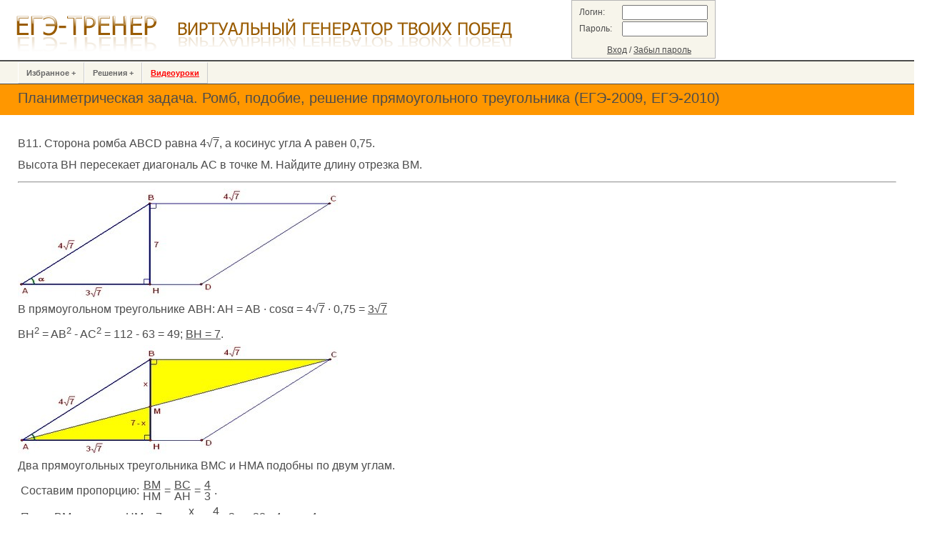

--- FILE ---
content_type: text/html
request_url: http://ege-trener.ru/izbrannoe/zadacha37.php
body_size: 3484
content:





<html xmlns="http://www.w3.org/1999/xhtml" xml:lang="ru" lang="ru">
<head>
<title>Егэ-тренер | Планиметрия. Параллелограмм (ЕГЭ-2009, ЕГЭ-2010)</title>



<META HTTP-EQUIV="Content-Type" CONTENT="text/html; charset=windows-1251">
<META HTTP-EQUIV="pragma" Content="no-cache">
<META HTTP-EQUIV="expires" CONTENT="60">
<META HTTP-EQUIV="Content-language" CONTENT="ru-RU">
<META NAME="Author" CONTENT="O. Sebedash e-mail: sebedash@yandex.ru">
<META NAME="robots" CONTENT="index,follow">
<META HTTP-EQUIV="Pragma" CONTENT="no-cache">

<link rel="stylesheet" type="text/css" href="../ege-style/stil.css">
<link rel="stylesheet" type="text/css" href="../ege-style/stil_color.css">


<link rel="stylesheet" type="text/css" href="../ege-style/gorizont_menu.css">
<script src = "../ege-kod/gorizont_menu.js"></script>

<link rel="stylesheet" type="text/css" href="../ege-style/modul.css">
<link rel="stylesheet" type="text/css" href="../ege-style/videlenie.css">
<link rel="stylesheet" type="text/css" href="kod/style.css">

</head>
<body>



<div id="header">
<div class="logo"><a  target="_blank" href="http://egetrener.ru/" title="Видеоуроки по математике, подготовка к егэ (откроется в новом окне)"><img src="../logo.gif" alt="Видеоуроки по математике, подготовка к егэ" height="60" width="700"></a></div>
<div class="header_shildik"><div class="shildik">
<form action=/izbrannoe/zadacha37.php method='post' name='forma'><table id='shildik_forma'><tr><td id='shildik_forma_l'>Логин:</td><td id='shildik_forma_r'><input class='shildik_pole' type='text' name='log' maxlength='12' value=''/></td></tr><tr><td id='shildik_forma_l'>Пароль:</td><td id='shildik_forma_r'><input class='shildik_pole' type='password' name='parol' maxlength='12' value=''/></td></tr><tr><td id='shildik_forma_vhod' colspan=2><input type='submit' name='avtor' value='' style='visibility:hidden;'><span id='text-ssilka' onclick='document.forma.avtor.click();'>Вход</span> / <a href='#'>Забыл пароль</a></td></tr></table></form></div></div>
</div>

<div id="top_menu">
<script type="text/javascript"><!--
google_ad_client = "pub-2453732662116119";
/* 728x15, создано 25.09.09 */
google_ad_slot = "5706614817";
google_ad_width = 728;
google_ad_height = 15;
//-->
</script>


</div>

<div id="top_menu2">
<ul id="navmenu-h">

    <li><a href="#">Избранное +</a>
      <ul>
        <li><a href="#">B1-B2 +</a>
          <ul>
            <li><a href="../izbrannoe/zadacha6.php">задача 1</a></li>
            <li><a href="../izbrannoe/zadacha10.php">задача 2</a></li>
            <li><a href="../izbrannoe/zadacha11.php">задача 3</a></li>
          </ul>
        </li>
        <li><a href="#">B3-B5 +</a>
          <ul>
            <li><a href="../izbrannoe/zadacha4.php">задача 1</a></li>
            <li><a href="../izbrannoe/zadacha5.php">задача 2</a></li>
            <li><a href="../izbrannoe/zadacha12.php">задача 3</a></li>
            <li><a href="../izbrannoe/zadacha9.php">задача 4</a></li>
            <li><a href="../izbrannoe/zadacha33.php">задача 5</a></li>
            <li><a href="../izbrannoe/zadacha14.php">задача 6</a></li>
          </ul>
        </li>
        <li><a href="#">B6 +</a>
          <ul>
            <li><a href="../izbrannoe/zadacha8.php">задача 1</a></li>
            <li><a href="../izbrannoe/zadacha13.php">задача 2</a></li>
            <li><a href="../izbrannoe/zadacha20.php">задача 3</a></li>
            <li><a href="../izbrannoe/zadacha28.php">задача 4</a></li>
            <li><a href="../izbrannoe/zadacha31.php">задача 5</a></li>
          </ul>
        </li>
        <li><a href="#">B7 +</a>
          <ul>
            <li><a href="../izbrannoe/zadacha3.php">задача 1</a></li>
            <li><a href="../izbrannoe/zadacha7.php">задача 2</a></li>
            <li><a href="../izbrannoe/zadacha18.php">задача 3</a></li>
            <li><a href="../izbrannoe/zadacha27.php">задача 4</a></li>
            <li><a href="../izbrannoe/zadacha34.php">задача 5</a></li>
          </ul>
        </li>
        <li><a href="#">B8 +</a>
          <ul>
            <li><a href="../izbrannoe/zadacha15.php">задача 1</a></li>
            <li><a href="../izbrannoe/zadacha19.php">задача 2</a></li>
            <li><a href="../izbrannoe/zadacha29.php">задача 3</a></li>
          </ul>
        </li>
        <li><a href="#">B9 +</a>
          <ul>
            <li><a href="../izbrannoe/zadacha17.php">задача 1</a></li>
            <li><a href="../izbrannoe/zadacha23.php">задача 2</a></li>
            <li><a href="../izbrannoe/zadacha35.php">задача 3</a></li>
            <li><a href="../izbrannoe/zadacha45.php">4.06.2009</a></li>
          </ul>
        </li>
        <li><a href="#">B10 +</a>
          <ul>
            <li><a href="../izbrannoe/zadacha46.php">4.06.2009</a></li>
          </ul>
        </li>
        <li><a href="#">B11 +</a>
          <ul>
            <li><a href="../izbrannoe/zadacha37.php">задача 1</a></li>
            <li><a href="../izbrannoe/zadacha38.php">задача 2</a></li>
            <li><a href="../izbrannoe/zadacha39.php">задача 3</a></li>
            <li><a href="../izbrannoe/zadacha44.php">4.06.2009</a></li>
            <li><a href="../izbrannoe/zadacha48.php">4.06.2009</a></li>
          </ul>
        </li>
        <li><a href="#">C2 +</a>
          <ul>
            <li><a href="../izbrannoe/zadacha2.php">задача 1</a></li>
            <li><a href="../izbrannoe/zadacha32.php">задача 2</a></li>
            <li><a href="../izbrannoe/zadacha30.php">задача 3</a></li>
            <li><a href="../izbrannoe/zadacha36.php">задача 4</a></li>
            <li><a href="../izbrannoe/zadacha47.php">4.06.2009</a></li>
          </ul>
        </li>
        <li><a href="#">C3 +</a>
          <ul>
            <li><a href="../izbrannoe/zadacha16.php">задача 1</a></li>
            <li><a href="../izbrannoe/zadacha21.php">задача 2</a></li>
            <li><a href="../izbrannoe/zadacha49.php">4.06.2009</a></li>
          </ul>
        </li>
        <li><a href="#">C4 +</a>
          <ul>
            <li><a href="../izbrannoe/zadacha42.php">4.06.2009</a></li>
          </ul>
        </li>
        <li><a href="#">C5 +</a>
          <ul>
            <li><a href="../izbrannoe/zadacha1.php">задача 1</a></li>
            <li><a href="../izbrannoe/zadacha22.php">задача 2</a></li>
            <li><a href="../izbrannoe/zadacha24.php">задача 3</a></li>
            <li><a href="../izbrannoe/zadacha40.php">задача 4</a></li>
            <li><a href="../izbrannoe/zadacha41.php">задача 5</a></li>
            <li><a href="../izbrannoe/zadacha43.php">4.06.2009</a></li>
          </ul>
        </li>
        <li><a href="#">10C-11C +</a>
          <ul>
            <li><a href="../izbrannoe/zadacha25.php">задача 1</a></li>
            <li><a href="../izbrannoe/zadacha26.php">задача 2</a></li>
          </ul>
        </li>
      </ul>
    </li>

    <!--<li><a href="#">Лестницы +</a>
      <ul>
        <li><a href="../ege_n_zadachi.php">Калейдоскоп <font color=red>* new</font></a></li>
        <li><a href="../ege_radic.php">Радикалы</a></li>
        <li><a href="../ege_neravenstva.php">Неравенства</a></li>
        <li><a href="#">Тригонометрия +</a>
          <ul>
            <li><a href="../ege_trig_ur.php">уравнения</a></li>
            <li><a href="../ege_trig_upr.php">упрощения</a></li>
          </ul>
        </li>
        <li><a href="../ege_modul.php">Модули</a></li>
        <li><a href="../ege_parametr.php">Параметры</a></li>
        <li><a href="../ege_log_upr.php">Логарифмы</a></li>
		<li><a href="../ege_pok_ur.php">Показат.уравнения</a></li>
		<li><a href="../ege_procent.php">Задачи на проценты</a></li>
		<li><a href="../ege_maxmin.php">Максимум и минимум</a></li>
      </ul>
    </li>-->

    <li><a href="#">Решения +</a>
      <ul>
        <li><a href="../otveti_n_zadachi.php">Калейдоскоп <font color=red>* new</font></a></li>
        <li><a href="../otveti_radic.php">Радикалы</a></li>
        <li><a href="../otveti_neravenstva.php">Неравенства</a></li>
        <li><a href="#">Тригонометрия +</a>
          <ul>
            <li><a href="../otveti_trig_ur.php">уравнения</a></li>
            <li><a href="../otveti_trig_upr.php">упрощения</a></li>
          </ul>
        </li>
        <li><a href="../otveti_modul.php">Модули</a></li>
        <li><a href="../otveti_parametr.php">Параметры</a></li>
        <li><a href="../otveti_log_upr.php">Логарифмы</a></li>
		<li><a href="../otveti_pok_ur.php">Показат.уравнения</a></li>
		<li><a href="../otveti_procent.php">Задачи на проценты</a></li>
		<li><a href="../otveti_maxmin.php">Максимум и минимум</a></li>
      </ul>
    </li>

    <li><a href="../blis/"><font color=red><u>Видеоуроки</u></font></a>
      <!--<ul>
        <li><a href="../blis/">Главная</a></li>
        <li><a href="../blis/registration.php">Регистрация</a></li>
        <li><a href="../blis/radikal.php">Радикалы</a></li>
        <li><a href="../blis/neravenstva.php">Неравенства</a></li>
        <li><a href="#">Тригонометрия +</a>
          <ul>
            <li><a href="../blis/trig_ur.php">уравнения</a></li>
            <li><a href="../blis/trig_upr.php">упрощения</a></li>
          </ul>
        </li>
        <li><a href="../blis/modul.php">Модули</a></li>
        <li><a href="../blis/parametr.php">Параметры</a></li>
        <li><a href="../blis/logarifm.php">Логарифмы</a></li>
	<li><a href="../blis/pok_ur.php">Показат.уравнения</a></li>
      </ul>-->
    </li>

    <!--<li><a href="../registration.php">Регистрация</a></li>
    <li><a href="../table.php">Турн. таблица +</a>
	  <ul>
        <li><a href="../table.php">Турнирная таблица</a></li>
        <li><a href="../table_online.php">Online-таблица</a></li>
        <li><a href="../table2009.php">Таблица-2009</a></li>
        <li><a href="../blis/table.php">Блиц-таблица</a></li>
          </ul>
    </li>
    <li><a href="../user_sam.php">Почта +</a>
	  <ul>
        <li><a href="../user_sam.php">Входящие письма</a></li>
        <li><a href="../user_sam_ish.php">Исходящие письма</a></li>
          </ul>
    </li>
    <li><a href="../zagruzka_pre.php">Загрузка</a></li>
    <li><noindex><a href="http://egetrener.forum24.ru/" target="_blank">Форум</a></noindex></li>
    <li><noindex><a href="http://egeturnir.forum24.ru/" target="_blank">Гостевая</a></noindex>--></li>

  </ul>

</div>



<div class="registr">
Планиметрическая задача. Ромб, подобие, решение прямоугольного треугольника (ЕГЭ-2009, ЕГЭ-2010)
</div>






<table id="info"><tr>
<td id="reshenie">

В11. Сторона ромба ABCD равна 4&radic;<font class='chislo_pod_kornem'>7</font>, а косинус угла А равен 0,75.</br>
Высота BH пересекает диагональ AC в точке М. Найдите длину отрезка ВМ.</br><hr>

<img src='pic/z2.jpg'></br>
В прямоугольном треугольнике ABH: 
AH = AB &middot; cos&alpha; = 4&radic;<font class='chislo_pod_kornem'>7</font> &middot; 0,75 = <u>3&radic;<font class='chislo_pod_kornem'>7</font></u></br>
BH<sup>2</sup> = AB<sup>2</sup> - AC<sup>2</sup> = 112 - 63 = 49; <u>BH = 7</u>.</br>

<img src='pic/z3.jpg'></br>
Два прямоугольных треугольника ВМС и HMA подобны по двум углам.</br>
<table class='zapis_reshenija'><tr><td>Составим пропорцию: </td><td><u>BM</u></br>HM</td><td> = </td><td><u>BC</u></br>AH</td><td> = </td><td><u>4</u></br>3</td><td>.</td></tr></table>

<table class='zapis_reshenija'><tr><td>Пусть BM = x, тогда HM = 7 - x; </td><td><u>x</u></br>7-x</td><td> = </td><td><u>4</u></br>3</td><td>; 3x = 28 - 4x; x = 4.</td></tr></table>

<font class='maroon_bold'><u>Ответ: 4</u></font>

</td>
</tr></table>







<div id="footer">
<table><tr>
<td width=20%><a href="index.php">© 2008, «ege-trener»</a></td>
<td>Идея, вёрстка, дизайн - Ольга Себедаш</td>

<td valign=top align=right style='padding:0px;'>
<!--LiveInternet counter--><script type="text/javascript"><!--
document.write("<a href='http://www.liveinternet.ru/click' "+
"target=_blank><img src='http://counter.yadro.ru/hit?t22.6;r"+
escape(document.referrer)+((typeof(screen)=="undefined")?"":
";s"+screen.width+"*"+screen.height+"*"+(screen.colorDepth?
screen.colorDepth:screen.pixelDepth))+";u"+escape(document.URL)+
";"+Math.random()+
"' alt='' title='LiveInternet: показано число просмотров за 24"+
" часа, посетителей за 24 часа и за сегодня' "+
"border=0 width=88 height=31><\/a>")//--></script><!--/LiveInternet-->
</td>
</tr></table>
</div>





<div id="rec">
<table>
<tr><td>

</td></tr>
<tr><td>
<!--e832b--> 
</td></tr>
</table>
</div>


<div style="position: absolute; top: 84; left: 1100;">

<script type="text/javascript"><!--
google_ad_client = "pub-2453732662116119";
/* 120x600, создано 25.09.09 */
google_ad_slot = "4384466441";
google_ad_width = 120;
google_ad_height = 600;
//-->
</script>


</div>

</body></html>


--- FILE ---
content_type: text/css
request_url: http://ege-trener.ru/ege-style/stil.css
body_size: 1351
content:
html, body, form {margin: 0 auto; padding: 0px}

body, .shildik td, .zakladki td.tab, .zakladki td.tab_active, #left_panel table, #right_panel, #footer td, a 
{font-size: 9pt; font-family: Tahoma,Arial,Verdana,San-Seriff}
img {border:0}
a {text-decoration: underline}
a:hover {text-decoration: none}
table{border-collapse: collapse;}


/* Header */
#header {width: 1004px; margin: 0 auto; padding: 0px; padding-bottom:2px; float: left}
.logo {width:700px; padding-top:20; padding-left:20; float: left}
.header_shildik {padding-left:80;float: left;}

.shildik {width: 200px;height:80px;}
#shildik_info, #shildik_forma {width:100%;height:96%;margin-top:5;}
#shildik_info_l {width:50%; padding-left:50;}
#shildik_info_r {width:50%; padding-left:10;}
#shildik_forma_l, #shildik_forma_r{padding-left:10;}
#shildik_info_vihod, #shildik_forma_vhod {text-align:center;padding-bottom:7;}
.shildik_pole {width:120;}
#text-ssilka{cursor:pointer;text-decoration: underline;}


/* Top menu */
#top_menu {min-width: 1000px; clear: both; padding-left: 25px;}
#top_menu2 {min-width: 1000px; clear: both;}


/* zakladki */
.zakladki {padding-top: 5px; padding-left: 25px;}
.zakladki td.vkladka, .zakladki td.vkladka_active {padding: 0px; white-space: nowrap;}
.zakladki td.nomer_etazha {padding-left: 100px; padding-bottom:6; font-size:15pt;}
.zakladki td.vkladka_active a {font-weight: bold}
.vkladka, .vkladka_active {padding: 6px 33px 8px 33px; font-weight: bold; font-size:10pt;}

.registr{padding-top: 8px; padding-left: 25px; padding-bottom:12; font-size:15pt;}

/* info */
#info {width:100%; border-collapse: collapse; clear: both; height: 800px;}

/* Left panel */
#left_panel {width: 252px; padding-left: 25px; padding-top:10px; padding-right:25;vertical-align: top; line-height: 15px;}
#left_panel table {width: 252px}

/* igra_info */
#igra_info {margin-bottom: 20px}
#igra_info td.fio{font-size:12pt;padding-bottom:20px;}
#igra_info td {width: 50%; padding: 0px; vertical-align: top; line-height: 20px}
#user_info td {width: 50%; padding-top: 10px; padding-bottom: 10px; vertical-align: top;}
.user_v {padding-left: 17px}

/* content */
#right_panel {padding: 25px; vertical-align: top; line-height: 15px;}
#right_panel_otveti {padding: 25px; padding-left:220;vertical-align: top; line-height: 15px;}
.tekst_uslovie {padding-bottom: 2px; font-size: 14px; font-weight: bold; font-family: Tahoma,Arial,Verdana,San-Seriff; white-space: nowrap}
.tekst_registr {padding-bottom: 2px; font-size: 14px; font-weight: bold; font-family: Tahoma,Arial,Verdana,San-Seriff; width:75%;}
.ahtung {padding-bottom: 2px; font-size: 14px; font-weight: bold; font-family: Tahoma,Arial,Verdana,San-Seriff; width:70%;}


/* Footer */
#footer {min-width: 1000px; padding: 0px;}
#footer table {width: 100%;}
#footer td {padding-left: 25px; padding-top: 5px; padding-bottom: 5px; font-size:11px; color: white; border-bottom: 5px white solid;}


/* Rec */
#rec {min-width: 1000px; padding: 0px;}
#rec table {width: 100%;}
#rec td {padding-left:25px; padding-top: 5px; padding-bottom: 5px; font-size:11px; color: white; border-bottom: 1px white solid;}
#rec td a {font-size:11px; color: white;}



/* Turnir table */
.turnir_table {width: 80%;}
.turnir_table td, .turnir_table th {text-align:center; padding:2;}
.turnir_table td a {font-size:12pt;}


/* Turnir table_gl_str1 */
.table_gl_str1 td, .table_gl_str1 th {text-align:center; padding:2;}
.table_gl_str1 td a {font-size:11pt;}



/* Glavnaja table */
.glavnaja td {vertical-align:top;}
.glavnaja td.predel {padding-left:80;}
.gl_table td {text-align:left; padding-left:20; padding-right:20; padding-top:8; padding-bottom:8;line-height: 28px;}
.gl_table td a {font-size:12pt;}




 #tablisa1{
   visibility:visible;
   position:absolute; left:330; top:250; 
  } 
 td.sposob{padding-top:7;padding-bottom:6;font-weight:bold;}
 td.uslovie{padding-top:4;line-height:1.3;}
 td.otvet{padding-left:20;}

--- FILE ---
content_type: text/css
request_url: http://ege-trener.ru/ege-style/stil_color.css
body_size: 683
content:
body {color: #4c4c4c; background-color: #FFFFFF;}

/* Header */

#header {background-color: #FFFFFF;}
.shildik {background-color: #f7f5eb; border: 1px solid #B6B6B6;}
#shildik_info_vihod a{color: #4c4c4c;}
#shildik_forma_vhod a{color: #4c4c4c;}
#text-ssilka{color: #4c4c4c;}



/* Top menu */

#top_menu {color: #f7f5eb; background-color: #ff9700; border-bottom: 1px solid #4c4c4c;  border-top: 1px solid #4c4c4c}
.top_ssilka a {color: #f7f5eb}
.top_ssilka11 a {color: #f7f5eb}



/* top_menu2 */

#top_menu2 {color: #4c4c4c; background-color: #f7f5eb; border-bottom: 1px solid #4c4c4c}
.top_ssilka2 a {color: #4c4c4c}
.top_ssilka22 a {color: #4c4c4c}



/* Tabs */

.zakladki, .registr {background-color: #ff9700}
.zakladki a {color: #888236}
.zakladki td.vkladka, .zakladki td.vkladka_active {border-right: 1px solid #ff9700}
.zakladki td.vkladka {background-color: #ffd599; border-bottom: 1px solid #B6B6B6}
.zakladki td.vkladka_active {background-color: #f7f5eb;}



/* Left panel */

#left_panel {background-color: #f7f5eb;border-right: 1px solid #E5E4D6;}
#left_panel a {color: #4c4c4c;}


/* Zakladki */

img.foto{border: 1px solid #B6B6B6;}
#user_info td {border-bottom: 1px solid #DBDBC6}
.user_n {border-right: 1px solid #E5E4D6;}


/* Page content */

.tekst_uslovie, .tekst_registr {color: #4c4c4c; border-bottom: 4px solid #b2b2b2;}
.tekst_uslovie a {color: #4c4c4c;}
.ahtung{color:red;}


/* Footer */

#footer {background-color: #995b00; border-top: 1px solid #4c4c4c}
#footer td {color: #f7f5eb;}
#footer a {color: #f7f5eb}

/* Rec */

#rec {background-color: #ff9700; border-top: 1px solid #4c4c4c}
#rec a {color: #f7f5eb}




/* Turnir table */
.turnir_table, .table_gl_str, .table_gl_str1 {border:1px #995b00 solid;}
.turnir_table td, .turnir_table th, .table_gl_str td, .table_gl_str th, .table_gl_str1 td, .table_gl_str1 th {border:1px #995b00 solid;}
.turnir_table td a, .table_gl_str a, .table_gl_str1 a {color: #4c4c4c;}


/* GLAVNAJA table */
.gl_table {border:1px #995b00 solid;}
.gl_table td {border:1px #995b00 solid;}
.gl_table td a {color: #4c4c4c;}

--- FILE ---
content_type: text/css
request_url: http://ege-trener.ru/ege-style/gorizont_menu.css
body_size: 878
content:
ul#navmenu-h {
  margin: 0;
  border: 0 none;
  padding: 0;
  padding-left:25;
  padding-top:1;
  //width: 500px; /*For KHTML*/
  width: 100%;
  list-style: none;
  //height: 24px;
  height: 30px;
}

ul#navmenu-h li {
  margin: 0;
  border: 0 none;
  padding: 0;
  float: left; /*For Gecko*/
  display: inline;   //zachem?
  list-style: none;
  position: relative;
  height: 30px;
  
}

ul#navmenu-h ul {
  margin: 0;
  border: 0 none;
  padding: 0;
  width: 160px;
  list-style: none;
  display: none;
  position: absolute;
  top: 30px;
  left: 0;
}

ul#navmenu-h ul:after /*From IE 7 lack of compliance*/{
  clear: both;
  display: block;
  font: 1px/0px serif;
  content: ".";
  height: 0;
  visibility: hidden;
}

ul#navmenu-h ul li {
  width: 170px;
  float: left; /*For IE 7 lack of compliance*/
  display: block !important;
  display: inline; /*For IE*/
}

/* Root Menu */
ul#navmenu-h a {
  border: 1px solid #FFF;
  border-right-color: #CCC;
  border-bottom-color: #CCC;
  padding: 3 11px;
  float: none !important; /*For Opera*/
  float: left; /*For IE*/
  display: block;
  background: #f7f5eb;
  color: #666;
  font: bold 11px/22px Verdana, Arial, Helvetica, sans-serif;
  text-decoration: none;
  height: auto !important;
  height: 1%; /*For IE*/
}

/* Root Menu Hover Persistence */
ul#navmenu-h a:hover,
ul#navmenu-h li:hover a,
ul#navmenu-h li.iehover a {
  background: #CCC;
  color: #FFF;
}

/* 2nd Menu */
ul#navmenu-h li:hover li a,
ul#navmenu-h li.iehover li a {
  float: none;
  background: #f7f5eb;
  color: #666;
}

/* 2nd Menu Hover Persistence */
ul#navmenu-h li:hover li a:hover,
ul#navmenu-h li:hover li:hover a,
ul#navmenu-h li.iehover li a:hover,
ul#navmenu-h li.iehover li.iehover a {
  background: #CCC;
  color: #FFF;
}

/* 3rd Menu */
ul#navmenu-h li:hover li:hover li a,
ul#navmenu-h li.iehover li.iehover li a {
  background: #f7f5eb;
  color: #666;
}

/* 3rd Menu Hover Persistence */
ul#navmenu-h li:hover li:hover li a:hover,
ul#navmenu-h li:hover li:hover li:hover a,
ul#navmenu-h li.iehover li.iehover li a:hover,
ul#navmenu-h li.iehover li.iehover li.iehover a {
  background: #CCC;
  color: #FFF;
}

/* 4th Menu */
ul#navmenu-h li:hover li:hover li:hover li a,
ul#navmenu-h li.iehover li.iehover li.iehover li a {
  background: #f7f5eb;
  color: #666;
}

/* 4th Menu Hover */
ul#navmenu-h li:hover li:hover li:hover li a:hover,
ul#navmenu-h li.iehover li.iehover li.iehover li a:hover {
  background: #CCC;
  color: #FFF;
}

ul#navmenu-h ul ul,
ul#navmenu-h ul ul ul {
  display: none;
  position: absolute;
  top: 0;
  left: 170px;
}

/* Do Not Move - Must Come Before display:block for Gecko */
ul#navmenu-h li:hover ul ul,
ul#navmenu-h li:hover ul ul ul,
ul#navmenu-h li.iehover ul ul,
ul#navmenu-h li.iehover ul ul ul {
  display: none;
}

ul#navmenu-h li:hover ul,
ul#navmenu-h ul li:hover ul,
ul#navmenu-h ul ul li:hover ul,
ul#navmenu-h li.iehover ul,
ul#navmenu-h ul li.iehover ul,
ul#navmenu-h ul ul li.iehover ul {
  display: block;
}



--- FILE ---
content_type: text/css
request_url: http://ege-trener.ru/ege-style/modul.css
body_size: 335
content:
 .zapis_reshenija td {text-align:center; padding-left:4; padding-top:4; line-height:1.0;}
 .zapis_reshenija1 td {text-align:left; padding-top:4; padding-top:4; line-height:1.5;}
 .zapis_reshenija2 td {text-align:left; padding-left:23; padding-top: 4; line-height:1.5;}
 .zapis_reshenija3 td {text-align:center; padding-left:4; padding-top:4; line-height:1.5;}
 .zapis_reshenija4 td {text-align:center;line-height:1.5;}
 .zapis_reshenija5 td {text-align:left; padding-left:4; padding-top:4; line-height:1.0;}
 
 
 #etazhi td {padding-left:7;}
 #etazhi td.resh, #etazhi td.sled {padding-left:65;}
 #etazhi td  a{font-weight:bold; color: #4c4c4c;}
 #etazhi td  a.act{text-decoration: none; color: red;}
 
 #sled, #resh {visibility: hidden;}
 
 .chislo_pod_kornem{text-decoration:overline;}
 
 
 .sam_otvet{padding-right:35;text-align:left;}
 .spisok_otvetov td {text-align:center;}
 


--- FILE ---
content_type: text/css
request_url: http://ege-trener.ru/ege-style/videlenie.css
body_size: 130
content:
 .red_bold{color:red;font-weight:bold;}
 .red{color:red;}
 .blue_bold{color:blue;font-weight:bold;}
 .blue{color:blue;}
 .green_bold{color:green;font-weight:bold;}
 .green{color:green;}
 .maroon_bold{color:maroon;font-weight:bold;}
 .maroon{color:maroon;}

--- FILE ---
content_type: text/css
request_url: http://ege-trener.ru/izbrannoe/kod/style.css
body_size: 231
content:
 #tabliska{
   visibility:visible;
  } 
 td.sposob{padding-top:7;padding-bottom:6;font-weight:bold;}
 td.uslovie{padding-top:4;line-height:1.3;}
 td.otvet{padding-left:20;}


#info {width:100%; border-collapse: collapse; clear: both; height: 1500px;}
#reshenie {padding: 25px; vertical-align: top; line-height: 30px;}

--- FILE ---
content_type: application/javascript
request_url: http://ege-trener.ru/ege-kod/gorizont_menu.js
body_size: 263
content:
 navHover = function() {
	var lis = document.getElementById("navmenu-h").getElementsByTagName("LI");
	for (var i=0; i<lis.length; i++) {
		lis[i].onmouseover=function() {
			this.className+=" iehover";
		}
		lis[i].onmouseout=function() {
			this.className=this.className.replace(new RegExp(" iehover\\b"), "");
		}
	}
}
if (window.attachEvent) window.attachEvent("onload", navHover);